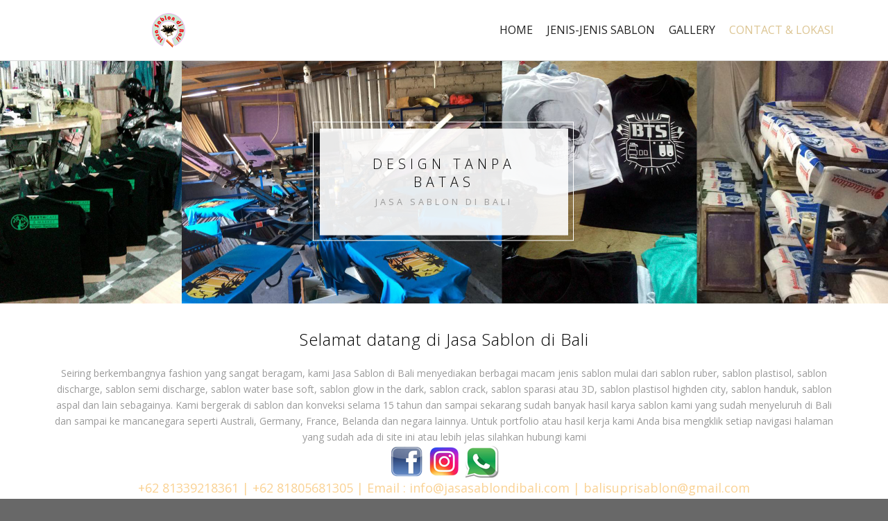

--- FILE ---
content_type: text/html; charset=UTF-8
request_url: http://jasasablondibali.com/design/contact-lokasi/
body_size: 6260
content:
 
<!DOCTYPE html>
<html lang="en-US" class="no-js">
<head>
	<meta charset="UTF-8">
	<meta name="viewport" content="width=device-width, initial-scale=1">
	<link rel="profile" href="http://gmpg.org/xfn/11">
	<link rel="pingback" href="http://jasasablondibali.com/design/xmlrpc.php">
	<title>Contact &#038; Lokasi &#8211; jasa sablon t-shirt &#8211; jumper or hoody &#8211; sablon bikini &#8211; jahit kaos &#8211; bali jahit jumper or   hoody &#8211; jumper or hoody &#8211; sablon murah di bali &#8211; jasa sablon murah di bali &#8211; made to order t-  shirt &#8211; made to order jumper or hoody &#8211; sablon bikini &#8211; kaos design di bali &#8211; bali kaos design   &#8211; baju kaos di jasa sablon t-shirt &#8211;  bali &#8211; jasa sablon ogoh-ogoh di bali &#8211; design kaos   ogoh-ogoh &#8211; kaos custom di bali &#8211; clothing di bali &#8211; bali clothing &#8211; local cloth &#8211; bali cloth   design &#8211; surf cloth &#8211; bali surf cloth &#8211; swim wear design &#8211; swim wear bikin &#8211; swim wear t-shirt   &#8211; swim wear dive &#8211; available t-shirt design di bali</title>
<link rel='dns-prefetch' href='//fonts.googleapis.com' />
<link rel='dns-prefetch' href='//s.w.org' />
<link rel="alternate" type="application/rss+xml" title="jasa sablon t-shirt - jumper or hoody - sablon bikini - jahit kaos - bali jahit jumper or   hoody - jumper or hoody - sablon murah di bali - jasa sablon murah di bali - made to order t-  shirt - made to order jumper or hoody - sablon bikini - kaos design di bali - bali kaos design   - baju kaos di jasa sablon t-shirt -  bali - jasa sablon ogoh-ogoh di bali - design kaos   ogoh-ogoh - kaos custom di bali - clothing di bali - bali clothing - local cloth - bali cloth   design - surf cloth - bali surf cloth - swim wear design - swim wear bikin - swim wear t-shirt   - swim wear dive - available t-shirt design di bali &raquo; Feed" href="http://jasasablondibali.com/design/feed/" />
<link rel="alternate" type="application/rss+xml" title="jasa sablon t-shirt - jumper or hoody - sablon bikini - jahit kaos - bali jahit jumper or   hoody - jumper or hoody - sablon murah di bali - jasa sablon murah di bali - made to order t-  shirt - made to order jumper or hoody - sablon bikini - kaos design di bali - bali kaos design   - baju kaos di jasa sablon t-shirt -  bali - jasa sablon ogoh-ogoh di bali - design kaos   ogoh-ogoh - kaos custom di bali - clothing di bali - bali clothing - local cloth - bali cloth   design - surf cloth - bali surf cloth - swim wear design - swim wear bikin - swim wear t-shirt   - swim wear dive - available t-shirt design di bali &raquo; Comments Feed" href="http://jasasablondibali.com/design/comments/feed/" />
		<script type="text/javascript">
			window._wpemojiSettings = {"baseUrl":"https:\/\/s.w.org\/images\/core\/emoji\/2.3\/72x72\/","ext":".png","svgUrl":"https:\/\/s.w.org\/images\/core\/emoji\/2.3\/svg\/","svgExt":".svg","source":{"concatemoji":"http:\/\/jasasablondibali.com\/design\/wp-includes\/js\/wp-emoji-release.min.js?ver=4.8.25"}};
			!function(t,a,e){var r,i,n,o=a.createElement("canvas"),l=o.getContext&&o.getContext("2d");function c(t){var e=a.createElement("script");e.src=t,e.defer=e.type="text/javascript",a.getElementsByTagName("head")[0].appendChild(e)}for(n=Array("flag","emoji4"),e.supports={everything:!0,everythingExceptFlag:!0},i=0;i<n.length;i++)e.supports[n[i]]=function(t){var e,a=String.fromCharCode;if(!l||!l.fillText)return!1;switch(l.clearRect(0,0,o.width,o.height),l.textBaseline="top",l.font="600 32px Arial",t){case"flag":return(l.fillText(a(55356,56826,55356,56819),0,0),e=o.toDataURL(),l.clearRect(0,0,o.width,o.height),l.fillText(a(55356,56826,8203,55356,56819),0,0),e===o.toDataURL())?!1:(l.clearRect(0,0,o.width,o.height),l.fillText(a(55356,57332,56128,56423,56128,56418,56128,56421,56128,56430,56128,56423,56128,56447),0,0),e=o.toDataURL(),l.clearRect(0,0,o.width,o.height),l.fillText(a(55356,57332,8203,56128,56423,8203,56128,56418,8203,56128,56421,8203,56128,56430,8203,56128,56423,8203,56128,56447),0,0),e!==o.toDataURL());case"emoji4":return l.fillText(a(55358,56794,8205,9794,65039),0,0),e=o.toDataURL(),l.clearRect(0,0,o.width,o.height),l.fillText(a(55358,56794,8203,9794,65039),0,0),e!==o.toDataURL()}return!1}(n[i]),e.supports.everything=e.supports.everything&&e.supports[n[i]],"flag"!==n[i]&&(e.supports.everythingExceptFlag=e.supports.everythingExceptFlag&&e.supports[n[i]]);e.supports.everythingExceptFlag=e.supports.everythingExceptFlag&&!e.supports.flag,e.DOMReady=!1,e.readyCallback=function(){e.DOMReady=!0},e.supports.everything||(r=function(){e.readyCallback()},a.addEventListener?(a.addEventListener("DOMContentLoaded",r,!1),t.addEventListener("load",r,!1)):(t.attachEvent("onload",r),a.attachEvent("onreadystatechange",function(){"complete"===a.readyState&&e.readyCallback()})),(r=e.source||{}).concatemoji?c(r.concatemoji):r.wpemoji&&r.twemoji&&(c(r.twemoji),c(r.wpemoji)))}(window,document,window._wpemojiSettings);
		</script>
		<style type="text/css">
img.wp-smiley,
img.emoji {
	display: inline !important;
	border: none !important;
	box-shadow: none !important;
	height: 1em !important;
	width: 1em !important;
	margin: 0 .07em !important;
	vertical-align: -0.1em !important;
	background: none !important;
	padding: 0 !important;
}
</style>
<link rel='stylesheet' id='contact-form-7-css'  href='http://jasasablondibali.com/design/wp-content/plugins/contact-form-7/includes/css/styles.css?ver=4.9.2' type='text/css' media='all' />
<link rel='stylesheet' id='opportune-fonts-css'  href='https://fonts.googleapis.com/css?family=Open+Sans%3A300%2C400%2C600%2C700%2C800&#038;subset=latin%2Clatin-ext' type='text/css' media='all' />
<link rel='stylesheet' id='fontAwesome-css'  href='http://jasasablondibali.com/design/wp-content/themes/opportune/css/fontawesome.min.css?ver=4.3.0' type='text/css' media='all' />
<link rel='stylesheet' id='bootstrap-css'  href='http://jasasablondibali.com/design/wp-content/themes/opportune/css/bootstrap.min.css?ver=3.3.5' type='text/css' media='all' />
<link rel='stylesheet' id='opportune-style-css'  href='http://jasasablondibali.com/design/wp-content/themes/opportune/style.css?ver=4.8.25' type='text/css' media='all' />
<style id='opportune-style-inline-css' type='text/css'>
#header-wrapper { background-color:#ffffff}
.primary-navigation li.home a, .primary-navigation li a { color:#222}
.primary-navigation li li > a { color:#727679}
.primary-navigation ul ul { background:#fbfbfb}
.primary-navigation ul ul { border-color:#d9d9d9}
.primary-navigation li.home a:hover, 
	.primary-navigation a:hover,
	.primary-navigation .current-menu-item > a,	
	.primary-navigation .current-menu-item > a,
	.primary-navigation .current-menu-ancestor > a { color:#dcc593}
.menu-toggle { background-color:#eaeaea; color:#74869e;}
	.menu-toggle:active, .menu-toggle:focus, .menu-toggle:hover { background-color:#dcc593; color:#fff;}	
	.primary-navigation.toggled-on li a { background-color:#080d07; border-color:#262626; color:#fff;}
	.primary-navigation.toggled-on li.home.current-menu-item a { color:#fff;}
	.primary-navigation.toggled-on li.home a:hover, .primary-navigation.toggled-on a:hover, .primary-navigation.toggled-on .current-menu-item > a, .primary-navigation.toggled-on .current-menu-item > a, .primary-navigation.toggled-on .current-menu-ancestor > a { color:#dcc593;}
	
#banner-wrapper { background-color:#ffffff}
#header-wrapper { border-color:#d9d9d9;}
.site-content, #site-content-bottom { background-color:#ffffff; color: #5f5f5f}
a, a:visited { color:#be9a4d}
a:hover { color:#616161}
aside, aside li a, aside li a:visited { color:#9a9a9a}
aside li a:hover { color:#be9a4d}
.site-title a, .site-title a:hover { color:#333}
.site-description { color:#616161}
#bottom-sidebars { background-color:#a4bbba}
#bottom-sidebars aside { color:#ffffff}
#bottom-sidebars a, #bottom-sidebars a:visited { color:#ffffff}
#bottom-sidebars a:hover { color:#ffffff}
button, input[type='button'], input[type='submit'], input[type='reset'], .btn { color: #ffffff; background-color:#62686e}
button:hover, input[type='button']:hover, input[type='submit']:hover, input[type='reset']:hover, .btn:hover { color: #ffffff; background-color:#dfe3e6}
.fa.read-more-icon { color:#b7c7c6}
.fa.read-more-icon:hover { color:#d6bb7f}
#footer-sidebar aside, #copyright { color:#cccccc}
#footer-menu a { color:#ffffff}
#footer-menu a:hover { color:#cccccc}
.social a { color: #ffffff; background-color:#444444}
.social a:hover { color: #ffffff; background-color:#dcc593}
.back-to-top {color:#ffffff; background-color:#000000}
.back-to-top:hover { color:#ffffff; background-color:#565656}
.error-button.btn {color:#ffffff; background-color:#a4bbba}

</style>
<script type='text/javascript' src='http://jasasablondibali.com/design/wp-includes/js/jquery/jquery.js?ver=1.12.4'></script>
<script type='text/javascript' src='http://jasasablondibali.com/design/wp-includes/js/jquery/jquery-migrate.min.js?ver=1.4.1'></script>
<!--[if lt IE 9]>
<script type='text/javascript' src='http://jasasablondibali.com/design/wp-content/themes/opportune/js/html5.js?ver=3.7.3'></script>
<![endif]-->
<link rel='https://api.w.org/' href='http://jasasablondibali.com/design/wp-json/' />
<link rel="EditURI" type="application/rsd+xml" title="RSD" href="http://jasasablondibali.com/design/xmlrpc.php?rsd" />
<link rel="wlwmanifest" type="application/wlwmanifest+xml" href="http://jasasablondibali.com/design/wp-includes/wlwmanifest.xml" /> 
<meta name="generator" content="WordPress 4.8.25" />
<link rel="canonical" href="http://jasasablondibali.com/design/contact-lokasi/" />
<link rel='shortlink' href='http://jasasablondibali.com/design/?p=9' />
<link rel="alternate" type="application/json+oembed" href="http://jasasablondibali.com/design/wp-json/oembed/1.0/embed?url=http%3A%2F%2Fjasasablondibali.com%2Fdesign%2Fcontact-lokasi%2F" />
<link rel="alternate" type="text/xml+oembed" href="http://jasasablondibali.com/design/wp-json/oembed/1.0/embed?url=http%3A%2F%2Fjasasablondibali.com%2Fdesign%2Fcontact-lokasi%2F&#038;format=xml" />
</head>

<body class="page-template-default page page-id-9">
       
<div id="page" class="hfeed site fullwidth">
	<a class="skip-link screen-reader-text" href="#content">Skip to content</a>

<div id="header-wrapper">
        <div class="container">
                <div class="row">	
			


  
                         <header id="masthead" class="site-header container default" role="banner">
                                <div class="box vertical-align-middle">
                                
                                
                                        <div class="site-branding col-sm-12  col-md-12 col-lg-4">
                                                                                                        <div class="header-image">
                                                        <a href="http://jasasablondibali.com/design/" title="jasa sablon t-shirt - jumper or hoody - sablon bikini - jahit kaos - bali jahit jumper or   hoody - jumper or hoody - sablon murah di bali - jasa sablon murah di bali - made to order t-  shirt - made to order jumper or hoody - sablon bikini - kaos design di bali - bali kaos design   - baju kaos di jasa sablon t-shirt -  bali - jasa sablon ogoh-ogoh di bali - design kaos   ogoh-ogoh - kaos custom di bali - clothing di bali - bali clothing - local cloth - bali cloth   design - surf cloth - bali surf cloth - swim wear design - swim wear bikin - swim wear t-shirt   - swim wear dive - available t-shirt design di bali 
                                                        " 
                                                        rel="home"><img id="logo" src="http://jasasablondibali.com/design/wp-content/uploads/2018/01/ok.png" alt="jasa sablon t-shirt - jumper or hoody - sablon bikini - jahit kaos - bali jahit jumper or   hoody - jumper or hoody - sablon murah di bali - jasa sablon murah di bali - made to order t-  shirt - made to order jumper or hoody - sablon bikini - kaos design di bali - bali kaos design   - baju kaos di jasa sablon t-shirt -  bali - jasa sablon ogoh-ogoh di bali - design kaos   ogoh-ogoh - kaos custom di bali - clothing di bali - bali clothing - local cloth - bali cloth   design - surf cloth - bali surf cloth - swim wear design - swim wear bikin - swim wear t-shirt   - swim wear dive - available t-shirt design di bali"></a>    
                                                        </div>                
                                                                                        </div>
                                        
                                        <div class="col-sm-12 col-md-12 col-lg-8">
                                        
                                                <nav id="site-navigation" class="site-navigation primary-navigation" role="navigation">
                                                        <div class="toggle-container visible-xs visible-sm hidden-md hidden-lg">
                                                                <button class="menu-toggle" aria-controls="primary-menu" aria-expanded="false">Menu</button>
                                                        </div>
                                                                      
                                                      <ul id="menu-menu" class=""><li id="menu-item-11" class="menu-item menu-item-type-custom menu-item-object-custom menu-item-11"><a href="http://jasasablondibali.com/">Home</a></li>
<li id="menu-item-14" class="menu-item menu-item-type-post_type menu-item-object-page menu-item-14"><a href="http://jasasablondibali.com/design/jenis-jenis-sablon/">Jenis-jenis sablon</a></li>
<li id="menu-item-13" class="menu-item menu-item-type-post_type menu-item-object-page menu-item-13"><a href="http://jasasablondibali.com/design/gallery/">Gallery</a></li>
<li id="menu-item-12" class="menu-item menu-item-type-post_type menu-item-object-page current-menu-item page_item page-item-9 current_page_item menu-item-12"><a href="http://jasasablondibali.com/design/contact-lokasi/">Contact &#038; Lokasi</a></li>
</ul>                    
                                                </nav>
                                                                                
                                                                                                                                         
                                        </div>
        
				</div>
                  </header>
					
                   

                            </div>
        </div>
</div>   

<aside id="banner-sidebar" role="complementary">
    <div id="banner">
    
		            <div class="wp-header-image">
                    <img src="http://jasasablondibali.com/design/wp-content/uploads/2018/01/banner-publish.jpg" width="2560" height="700" alt="jasa sablon t-shirt &#8211; jumper or hoody &#8211; sablon bikini &#8211; jahit kaos &#8211; bali jahit jumper or   hoody &#8211; jumper or hoody &#8211; sablon murah di bali &#8211; jasa sablon murah di bali &#8211; made to order t-  shirt &#8211; made to order jumper or hoody &#8211; sablon bikini &#8211; kaos design di bali &#8211; bali kaos design   &#8211; baju kaos di jasa sablon t-shirt &#8211;  bali &#8211; jasa sablon ogoh-ogoh di bali &#8211; design kaos   ogoh-ogoh &#8211; kaos custom di bali &#8211; clothing di bali &#8211; bali clothing &#8211; local cloth &#8211; bali cloth   design &#8211; surf cloth &#8211; bali surf cloth &#8211; swim wear design &#8211; swim wear bikin &#8211; swim wear t-shirt   &#8211; swim wear dive &#8211; available t-shirt design di bali">
					
                <div class="banner-caption-content">
                <h1 class="banner-caption-content-title">Design Tanpa Batas</h1>
                <div class="banner-caption-content-subtitle">Jasa sablon di Bali</div>
                </div>
				            </div>
                        
            </div>
</aside>
       
    
       
<div id="content" class="site-content clearfix">


<div id="top-sidebars">
  <div class="container">
  <div class="row">
    
    <aside class="widget-area clearfix" role="complementary">			
      
            <div id="top1" class="col-lg-12">
        <div id="custom_html-3" class="widget_text widget widget_custom_html"><div class="textwidget custom-html-widget"><center><h3>Selamat datang di Jasa Sablon di Bali</h3><br/>Seiring berkembangnya fashion yang sangat beragam, kami Jasa Sablon di Bali menyediakan berbagai macam jenis sablon mulai dari sablon ruber, sablon plastisol, sablon discharge, sablon semi discharge, sablon water base soft, sablon glow in the dark, sablon crack, sablon sparasi atau 3D, sablon plastisol highden city, sablon handuk, sablon aspal dan lain sebagainya.

Kami bergerak di sablon dan konveksi selama 15 tahun dan sampai sekarang sudah banyak hasil karya sablon kami yang sudah menyeluruh di Bali dan sampai ke mancanegara seperti Australi, Germany, France, Belanda dan negara lainnya.

Untuk portfolio atau hasil kerja kami Anda bisa mengklik setiap navigasi halaman yang sudah ada di site ini atau lebih jelas silahkan hubungi kami<br/>
<a href="https://www.facebook.com/jasasablonbali?hc_ref=ARTXsn5-eZHT71ZK4YXnk71NCoiy2jMCvjAEu7-lmM5NLr9dE-icqTRrj3G8SiVG5G0" target="_blank"><img src="/images/fb.png"/></a> <a href="https://www.instagram.com/jasasablonbali" target="_blank"><img src="/images/instagram.png"/></a> <img src="/images/wa.png" title="+62 81339218361 | +62 81805681305"></br>
<font color="#fad294" border color="#FFFFFF" size="+1" background color="#000000">+62 81339218361 | +62 81805681305 | Email : info@jasasablondibali.com | balisuprisablon@gmail.com</font></center></div></div>        </div><!-- #top1 -->
            
            
            
            
      </aside>
    
  </div>
  </div>
</div>
<div class="container">
  <div class="row">
	<div class="col-lg-8">
        <div id="primary" class="content-area">
            <main id="main" class="site-main" role="main">
                

<article id="post-9" class="post-9 page type-page status-publish hentry" itemscope="" itemtype="http://schema.org/WebPage">
	<header class="entry-header">
		<h1 class="entry-title" itemprop="name">Contact &#038; Lokasi</h1>        <time class="entry-date" datetime="January 2, 2018" itemprop="datePublished" pubdate></time>
	</header><!-- .entry-header -->

	<div class="entry-content">
		                
		                
	</div><!-- .entry-content -->

	<footer class="entry-footer">
			</footer><!-- .entry-footer -->
</article><!-- #post-## -->

            </main>
        </div>
	  </div>
      <div class="col-lg-4">
	 	 	 
      </div>
	</div>
</div>



  
    
</div><!-- #content -->

<div id="site-content-bottom">
  
 </div>
 
<div id="bottom-sidebars">       
	

	<div class="container">
  		<div class="row">
       
            <aside class="widget-area clearfix" role="complementary">
                   
                                    <div id="bottom1" class="col-sm-6 col-lg-3">
                        <div id="media_image-7" class="widget widget_media_image"><h4 class="widget-title">Design for t-shirt</h4><img width="300" height="300" src="http://jasasablondibali.com/design/wp-content/uploads/2018/01/5-1-300x300.jpg" class="image wp-image-35  attachment-medium size-medium" alt="" style="max-width: 100%; height: auto;" srcset="http://jasasablondibali.com/design/wp-content/uploads/2018/01/5-1-300x300.jpg 300w, http://jasasablondibali.com/design/wp-content/uploads/2018/01/5-1-150x150.jpg 150w, http://jasasablondibali.com/design/wp-content/uploads/2018/01/5-1.jpg 500w" sizes="(max-width: 300px) 100vw, 300px" /></div>                    </div>
                                
                      
                    <div id="bottom2" class="col-sm-6 col-lg-3">
                        <div id="media_image-6" class="widget widget_media_image"><h4 class="widget-title">Factory Wolker</h4><img width="300" height="300" src="http://jasasablondibali.com/design/wp-content/uploads/2018/01/3-1-300x300.jpg" class="image wp-image-33  attachment-medium size-medium" alt="" style="max-width: 100%; height: auto;" srcset="http://jasasablondibali.com/design/wp-content/uploads/2018/01/3-1-300x300.jpg 300w, http://jasasablondibali.com/design/wp-content/uploads/2018/01/3-1-150x150.jpg 150w, http://jasasablondibali.com/design/wp-content/uploads/2018/01/3-1.jpg 500w" sizes="(max-width: 300px) 100vw, 300px" /></div>                    </div>         
                                
                        
                    <div id="bottom3" class="col-sm-6 col-lg-3">
                        <div id="media_image-8" class="widget widget_media_image"><h4 class="widget-title">Object Paint</h4><img width="300" height="300" src="http://jasasablondibali.com/design/wp-content/uploads/2018/01/h-300x300.jpg" class="image wp-image-37  attachment-medium size-medium" alt="" style="max-width: 100%; height: auto;" srcset="http://jasasablondibali.com/design/wp-content/uploads/2018/01/h-300x300.jpg 300w, http://jasasablondibali.com/design/wp-content/uploads/2018/01/h-150x150.jpg 150w, http://jasasablondibali.com/design/wp-content/uploads/2018/01/h.jpg 500w" sizes="(max-width: 300px) 100vw, 300px" /></div>                    </div>
                                
                     
                    <div id="bottom4" class="col-sm-6 col-lg-3">
                        <div id="media_image-9" class="widget widget_media_image"><h4 class="widget-title">Table for process paint</h4><img width="300" height="300" src="http://jasasablondibali.com/design/wp-content/uploads/2018/01/a1-300x300.jpg" class="image wp-image-39  attachment-medium size-medium" alt="" style="max-width: 100%; height: auto;" srcset="http://jasasablondibali.com/design/wp-content/uploads/2018/01/a1-300x300.jpg 300w, http://jasasablondibali.com/design/wp-content/uploads/2018/01/a1-150x150.jpg 150w, http://jasasablondibali.com/design/wp-content/uploads/2018/01/a1.jpg 500w" sizes="(max-width: 300px) 100vw, 300px" /></div>                    </div>
                                </aside>         
    
      	</div>
	</div>    
   
</div>

</div><!-- #page -->

 <a class="back-to-top"><span class="fa fa-angle-up"></span></a>
 
<footer id="colophon" class="site-footer" role="contentinfo">

        <div id="footer-sidebar">       
                   
        </div>




        <nav id="footer-nav" role="navigation">
                    </nav>
        
        <div id="copyright">
          Copyright &copy; 
          2026 Jasa sablon di Bali.&nbsp;All rights reserved.        </div> 
        
</footer>
<script type='text/javascript'>
/* <![CDATA[ */
var wpcf7 = {"apiSettings":{"root":"http:\/\/jasasablondibali.com\/design\/wp-json\/contact-form-7\/v1","namespace":"contact-form-7\/v1"},"recaptcha":{"messages":{"empty":"Please verify that you are not a robot."}}};
/* ]]> */
</script>
<script type='text/javascript' src='http://jasasablondibali.com/design/wp-content/plugins/contact-form-7/includes/js/scripts.js?ver=4.9.2'></script>
<script type='text/javascript' src='http://jasasablondibali.com/design/wp-content/themes/opportune/js/skip-link-focus-fix.js?ver=20141010'></script>
<script type='text/javascript'>
/* <![CDATA[ */
var screenReaderText = {"expand":"<span class=\"screen-reader-text\">expand child menu<\/span>","collapse":"<span class=\"screen-reader-text\">collapse child menu<\/span>"};
/* ]]> */
</script>
<script type='text/javascript' src='http://jasasablondibali.com/design/wp-content/themes/opportune/js/functions.js?ver=20150330'></script>
<script type='text/javascript' src='http://jasasablondibali.com/design/wp-includes/js/wp-embed.min.js?ver=4.8.25'></script>

</body>
</html>